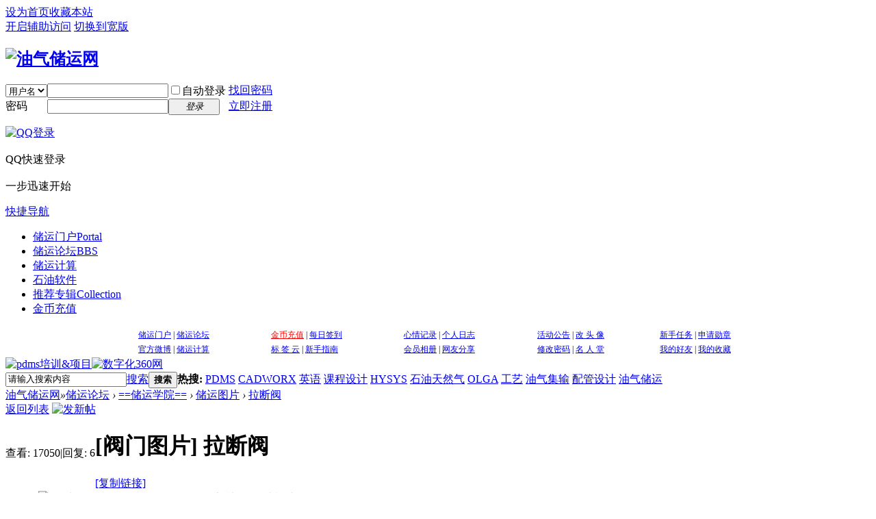

--- FILE ---
content_type: text/html; charset=gbk
request_url: https://www.youqichuyun.com/thread-31143-1-1.html
body_size: 9337
content:
<!DOCTYPE html PUBLIC "-//W3C//DTD XHTML 1.0 Transitional//EN" "http://www.w3.org/TR/xhtml1/DTD/xhtml1-transitional.dtd">
<html xmlns="http://www.w3.org/1999/xhtml" lang="zh-CN">
<head>
<meta http-equiv="Content-Type" content="text/html; charset=gbk" />
<meta name="viewport" content="width=device-width, initial-scale=1" />
<title>拉断阀-储运图片-油气储运网</title>
<link href="https://www.youqichuyun.com/thread-31143-1-1.html" rel="canonical" />
<meta name="keywords" content="拉断阀" />
<meta name="description" content="拉断阀图片 " />
<meta name="MSSmartTagsPreventParsing" content="True" />
<meta http-equiv="MSThemeCompatible" content="Yes" />
<base href="https://www.youqichuyun.com/" /><link rel="stylesheet" type="text/css" href="https://cdn.youqichuyun.com/data/cache/style_1_common.css?sIz" /><link rel="stylesheet" type="text/css" href="https://cdn.youqichuyun.com/data/cache/style_1_forum_viewthread.css?sIz" /><link rel="stylesheet" id="css_extstyle" type="text/css" href="./template/default/style/t5/style.css" /><script type="text/javascript">var STYLEID = '1', STATICURL = 'https://cdn.youqichuyun.com/static/', IMGDIR = 'static/image/common/', VERHASH = 'sIz', charset = 'gbk', discuz_uid = '0', cookiepre = 'wl94q_2132_', cookiedomain = '', cookiepath = '/', showusercard = '1', attackevasive = '0', disallowfloat = 'newthread', creditnotice = '1|威望|,2|金币|,3|激情|,4|油币|', defaultstyle = './template/default/style/t5', REPORTURL = 'aHR0cHM6Ly93d3cueW91cWljaHV5dW4uY29tL3RocmVhZC0zMTE0My0xLTEuaHRtbA==', SITEURL = 'https://www.youqichuyun.com/', JSPATH = 'https://cdn.youqichuyun.com/data/cache/', CSSPATH = 'https://cdn.youqichuyun.com/data/cache/style_', DYNAMICURL = '';</script>
<script src="https://cdn.youqichuyun.com/data/cache/common.js?sIz" type="text/javascript"></script>
<meta name="application-name" content="油气储运网" /><meta name="msapplication-tooltip" content="油气储运网" /><meta name="msapplication-task" content="name=储运门户;action-uri=https://www.youqichuyun.com/portal.php;icon-uri=static/image/common//portal.ico" /><meta name="msapplication-task" content="name=储运论坛;action-uri=https://www.youqichuyun.com/forum.php;icon-uri=static/image/common//bbs.ico" /><meta name="applicable-device" content="pc"><link rel="archives" title="油气储运网" href="https://www.youqichuyun.com/archiver/" /><script src="https://cdn.youqichuyun.com/data/cache/forum.js?sIz" type="text/javascript"></script></head><body id="nv_forum" class="pg_viewthread" onkeydown="if(event.keyCode==27) return false;"><div id="append_parent"></div><div id="ajaxwaitid"></div><div id="toptb" class="cl"><div class="wp"><div class="z"><a href="javascript:;"  onclick="setHomepage('https://www.youqichuyun.com/');">设为首页</a><a href="https://www.youqichuyun.com/"  onclick="addFavorite(this.href, '油气储运网');return false;">收藏本站</a></div><div class="y"><a id="switchblind" href="javascript:;" onclick="toggleBlind(this)" title="开启辅助访问" class="switchblind">开启辅助访问</a><a href="javascript:;" id="switchwidth" onclick="widthauto(this)" title="切换到宽版" class="switchwidth">切换到宽版</a></div></div></div><div id="hd"><div class="wp"><div class="hdc cl"><h2><a href="https://www.youqichuyun.com/" title="油气储运网"><img src="static/image/common/logo.png" alt="油气储运网" width="182" height="60"></a></h2><script src="https://cdn.youqichuyun.com/data/cache/logging.js?sIz" type="text/javascript"></script>
<form method="post" autocomplete="off" id="lsform" action="member.php?mod=logging&amp;action=login&amp;loginsubmit=yes&amp;infloat=yes&amp;lssubmit=yes" onsubmit="return lsSubmit();">
<div class="fastlg cl">
<span id="return_ls" style="display:none"></span>
<div class="y pns">
<table cellspacing="0" cellpadding="0">
<tr>
<td>
<span class="ftid">
<select name="fastloginfield" id="ls_fastloginfield" width="40" tabindex="900">
<option value="username">用户名</option>
<option value="email">Email</option>
</select>
</span>
<script type="text/javascript">simulateSelect('ls_fastloginfield')</script>
</td>
<td><input type="text" name="username" id="ls_username" autocomplete="off" class="px vm" tabindex="901" /></td>
<td class="fastlg_l"><label for="ls_cookietime"><input type="checkbox" name="cookietime" id="ls_cookietime" class="pc" value="2592000" tabindex="903" />自动登录</label></td>
<td>&nbsp;<a href="javascript:;" onclick="showWindow('login', 'member.php?mod=logging&action=login&viewlostpw=1')">找回密码</a></td>
</tr>
<tr>
<td><label for="ls_password" class="z psw_w">密码</label></td>
<td><input type="password" name="password" id="ls_password" class="px vm" autocomplete="off" tabindex="902" /></td>
<td class="fastlg_l"><button type="submit" class="pn vm" tabindex="904" style="width: 75px;"><em>登录</em></button></td>
<td>&nbsp;<a href="member.php?mod=register" class="xi2 xw1">立即注册</a></td>
</tr>
</table>
<input type="hidden" name="formhash" value="d589901b" />
<input type="hidden" name="quickforward" value="yes" />
<input type="hidden" name="handlekey" value="ls" />
</div>

<div class="fastlg_fm y" style="margin-right: 10px; padding-right: 10px">
<p><a href="https://www.youqichuyun.com/connect.php?mod=login&op=init&referer=forum.php%3Fmod%3Dviewthread%26tid%3D31143%26extra%3Dpage%253D1%26page%3D1&statfrom=login_simple"><img src="static/image/common//qq_login.gif" class="vm" alt="QQ登录" /></a></p>
<p class="hm xg1" style="padding-top: 2px;">QQ快速登录</p>
</div>
<div style="margin-right: 10px; padding-right: 10px" class="fastlg_fm y">
	<p><a href="https://api.weibo.com/oauth2/authorize?client_id=3169121778&redirect_uri=https%3A%2F%2Fwww.youqichuyun.com%2Fplugin.php%3Fid%3Dljxlwb&response_type=code"><span id="sina_login_1" class="vm"></span></a></p>
	<p style="padding-top: 2px;" class="hm xg1">一步迅速开始</p>
	</div></div>
</form>

</div><div id="nv"><a href="javascript:;" id="qmenu" onmouseover="delayShow(this, function () {showMenu({'ctrlid':'qmenu','pos':'34!','ctrlclass':'a','duration':2});showForummenu(69);})">快捷导航</a><ul><li id="mn_portal" ><a href="https://www.youqichuyun.com/portal.php" hidefocus="true" title="Portal"  >储运门户<span>Portal</span></a></li><li class="a" id="mn_forum" ><a href="https://www.youqichuyun.com/forum.php" hidefocus="true" title="BBS"  >储运论坛<span>BBS</span></a></li><li id="mn_N4a93" ><a href="tools" hidefocus="true"  >储运计算</a></li><li id="mn_Nb4fe" ><a href="https://www.youqichuyun.com/forum.php?gid=53" hidefocus="true"  >石油软件</a></li><li id="mn_forum_11" ><a href="https://www.youqichuyun.com/forum.php?mod=collection" hidefocus="true" title="Collection"  >推荐专辑<span>Collection</span></a></li><li id="mn_N1dde" ><a href="plugin.php?id=hax_rechargedmf:czhook" hidefocus="true"  >金币充值</a></li></ul></div><div id="mu" class="cl" ></div><div class="a_mu" style="border-width:0px"><div id="nav_bottom" style="border-width:0px"><table width="960" border="0" align="center" style="font-size:12px;"><tbody><tr><td width="29" rowspan="2" style="padding-left:8px;"><span id="nv_second_1" class="nv_second"></span></td><td valign="middle" style="padding-left:0px;"><a href="./menhu/" target="_blank">储运门户</a> | <a href="https://www.youqichuyun.com/forum.php" target="_blank">储运论坛</a></td><td width="29" rowspan="2" style="padding-left:8px;"><span id="nv_second_2" class="nv_second"></span></td><td valign="middle" style="padding-left:0px;"><a href="https://www.youqichuyun.com/home.php?mod=spacecp&amp;ac=credit&amp;op=buy" target="_blank"><font color=red>金币充值</font></a> | <a href="plugin.php?id=dsu_paulsign:sign" target="_blank">每日签到</a></td> <td width="29" rowspan="2" style="padding-left:8px;"><span id="nv_second_3" class="nv_second"></span></td><td valign="middle" style="padding-left:0px;"><a href="https://www.youqichuyun.com/home.php?mod=space&amp;do=doing" target="_blank">心情记录</a> | <a href="https://www.youqichuyun.com/home.php?mod=space&amp;do=blog" target="_blank">个人日志</a></td><td width="29" rowspan="2" style="padding-left:8px;"><span id="nv_second_4" class="nv_second"></span></td><td valign="middle" style="padding-left:0px;"><a href="forum-47-1.html" target="_blank">活动公告</a> | <a href="https://www.youqichuyun.com/home.php?mod=spacecp&amp;ac=avatar" target="_blank">改 头 像</a></td><td width="29" rowspan="2" style="padding-left:8x;"><span id="nv_second_5" class="nv_second"></span></td><td valign="middle" style="padding-left:0px;"><a href="https://www.youqichuyun.com/home.php?mod=task" target="_blank">新手任务</a> | <a href="https://www.youqichuyun.com/home.php?mod=medal" target="_blank">申请勋章</a></td></tr><tr><td valign="middle" style="padding-left:0px;"><a href="https://weibo.com/youqichuyun" target="_blank">官方微博</a> | <a href="tools" target="_blank">储运计算</a></td><td valign="middle" style="padding-left:0px;"><a href="tag.html" target="_blank">标 签 云</a> | <a href="thread-4871-1-1.html" target="_blank"><font color=blue>新手指南</font></a></td><td valign="middle" style="padding-left:0px;"><a href="https://www.youqichuyun.com/home.php?mod=space&amp;do=album" target="_blank">会员相册</a> | <a href="https://www.youqichuyun.com/home.php?mod=space&amp;do=share" target="_blank">网友分享</a></td><td valign="middle" style="padding-left:0px;"><a href="https://www.youqichuyun.com/home.php?mod=spacecp&amp;ac=profile&amp;op=password" target="_blank">修改密码</a> | <a href="plugin.php?id=dsu_paulfamehall:star" target="_blank">名 人 堂</a></td><td valign="middle" style="padding-left:0px;"><a href="https://www.youqichuyun.com/home.php?mod=space&amp;do=friend" target="_blank">我的好友</a> | <a href="https://www.youqichuyun.com/home.php?mod=space&amp;do=favorite&amp;view=me" target="_blank">我的收藏</a></td></tr></tbody></table></div></div>				<div><a href="thread-46888-1-1.html" rel="nofollow" target="_blank" aria-label="pdms培训&项目"><img src="img/pdms.webp" width="480" height="100" alt="pdms培训&项目"/></a><a href="https://www.shuzihua360.com" rel="nofollow" target="_blank" aria-label="数字化360网"><img src="img/数字化.webp" width="480" height="100" alt="数字化360网"/></a></div><ul class="p_pop h_pop" id="plugin_menu" style="display: none">  <li><a href="plugin.php?id=dsu_paulfamehall:star" id="mn_plink_star">名 人 堂</a></li>   <li><a href="plugin.php?id=dsu_paulsign:sign" id="mn_plink_sign">每日签到</a></li> </ul><div class="p_pop h_pop" id="mn_userapp_menu" style="display: none"></div><div id="mu" class="cl"></div><div id="scbar" class="scbar_narrow cl">
<form id="scbar_form" method="post" autocomplete="off" onsubmit="searchFocus($('scbar_txt'))" action="search.php?searchsubmit=yes" target="_blank">
<input type="hidden" name="mod" id="scbar_mod" value="search" />
<input type="hidden" name="formhash" value="d589901b" />
<input type="hidden" name="srchtype" value="title" />
<input type="hidden" name="srhfid" value="69" />
<input type="hidden" name="srhlocality" value="forum::viewthread" />
<table cellspacing="0" cellpadding="0">
<tr>
<td class="scbar_icon_td"></td>
<td class="scbar_txt_td"><input type="text" name="srchtxt" id="scbar_txt" value="请输入搜索内容" autocomplete="off" x-webkit-speech speech /></td>
<td class="scbar_type_td"><a href="javascript:;" id="scbar_type" class="xg1" onclick="showMenu(this.id)" hidefocus="true">搜索</a></td>
<td class="scbar_btn_td"><button type="submit" name="searchsubmit" id="scbar_btn" sc="1" class="pn pnc" value="true"><strong class="xi2">搜索</strong></button></td>
<td class="scbar_hot_td">
<div id="scbar_hot">
<strong class="xw1">热搜: </strong>

<a href="search.php?mod=forum&amp;srchtxt=PDMS&amp;formhash=d589901b&amp;searchsubmit=true&amp;source=hotsearch" target="_blank" class="xi2" sc="1">PDMS</a>



<a href="search.php?mod=forum&amp;srchtxt=CADWORX&amp;formhash=d589901b&amp;searchsubmit=true&amp;source=hotsearch" target="_blank" class="xi2" sc="1">CADWORX</a>



<a href="search.php?mod=forum&amp;srchtxt=%D3%A2%D3%EF&amp;formhash=d589901b&amp;searchsubmit=true&amp;source=hotsearch" target="_blank" class="xi2" sc="1">英语</a>



<a href="search.php?mod=forum&amp;srchtxt=%BF%CE%B3%CC%C9%E8%BC%C6&amp;formhash=d589901b&amp;searchsubmit=true&amp;source=hotsearch" target="_blank" class="xi2" sc="1">课程设计</a>



<a href="search.php?mod=forum&amp;srchtxt=HYSYS&amp;formhash=d589901b&amp;searchsubmit=true&amp;source=hotsearch" target="_blank" class="xi2" sc="1">HYSYS</a>



<a href="search.php?mod=forum&amp;srchtxt=%CA%AF%D3%CD%CC%EC%C8%BB%C6%F8&amp;formhash=d589901b&amp;searchsubmit=true&amp;source=hotsearch" target="_blank" class="xi2" sc="1">石油天然气</a>



<a href="search.php?mod=forum&amp;srchtxt=OLGA&amp;formhash=d589901b&amp;searchsubmit=true&amp;source=hotsearch" target="_blank" class="xi2" sc="1">OLGA</a>



<a href="search.php?mod=forum&amp;srchtxt=%B9%A4%D2%D5&amp;formhash=d589901b&amp;searchsubmit=true&amp;source=hotsearch" target="_blank" class="xi2" sc="1">工艺</a>



<a href="search.php?mod=forum&amp;srchtxt=%D3%CD%C6%F8%BC%AF%CA%E4&amp;formhash=d589901b&amp;searchsubmit=true&amp;source=hotsearch" target="_blank" class="xi2" sc="1">油气集输</a>



<a href="search.php?mod=forum&amp;srchtxt=%C5%E4%B9%DC%C9%E8%BC%C6&amp;formhash=d589901b&amp;searchsubmit=true&amp;source=hotsearch" target="_blank" class="xi2" sc="1">配管设计</a>



<a href="search.php?mod=forum&amp;srchtxt=%D3%CD%C6%F8%B4%A2%D4%CB&amp;formhash=d589901b&amp;searchsubmit=true&amp;source=hotsearch" target="_blank" class="xi2" sc="1">油气储运</a>

</div>
</td>
</tr>
</table>
</form>
</div>
<ul id="scbar_type_menu" class="p_pop" style="display: none;"><li><a href="javascript:;" rel="curforum" fid="69" >本版</a></li><li><a href="javascript:;" rel="article">文章</a></li><li><a href="javascript:;" rel="forum" class="curtype">帖子</a></li><li><a href="javascript:;" rel="blog">日志</a></li><li><a href="javascript:;" rel="user">用户</a></li></ul>
<script type="text/javascript">
initSearchmenu('scbar', '');
</script>
</div></div><div id="wp" class="wp"><script type="text/javascript">var fid = parseInt('69'), tid = parseInt('31143');</script>


<script src="https://cdn.youqichuyun.com/data/cache/forum_viewthread.js?sIz" type="text/javascript"></script>
<script type="text/javascript">zoomstatus = parseInt(1);var imagemaxwidth = '600';var aimgcount = new Array();</script>

<style id="diy_style" type="text/css"></style>
<!--[diy=diynavtop]--><div id="diynavtop" class="area"></div><!--[/diy]-->
<div id="pt" class="bm cl">
<div class="z">
<a href="./" class="nvhm" title="首页">油气储运网</a><em>&raquo;</em><a href="https://www.youqichuyun.com/forum.php">储运论坛</a> <em>&rsaquo;</em> <a href="https://www.youqichuyun.com/forum.php?gid=1">==储运学院==</a> <em>&rsaquo;</em> <a href="https://www.youqichuyun.com/forum-69-1.html">储运图片</a> <em>&rsaquo;</em> <a href="https://www.youqichuyun.com/thread-31143-1-1.html">拉断阀</a>
</div>
</div>

<style id="diy_style" type="text/css"></style>
<div class="wp">
<!--[diy=diy1]--><div id="diy1" class="area"></div><!--[/diy]-->
</div>

<div id="ct" class="wp cl">
<div id="pgt" class="pgs mbm cl ">
<div class="pgt"></div>
<span class="y pgb"><a href="https://www.youqichuyun.com/forum-69-1.html">返回列表</a></span>
<a id="newspecial" onmouseover="$('newspecial').id = 'newspecialtmp';this.id = 'newspecial';showMenu({'ctrlid':this.id})" onclick="location.href='forum.php?mod=post&action=newthread&fid=69';return false;" href="javascript:;" title="发新帖"><img src="static/image/common//pn_post.png" alt="发新帖"  style="width:80px;height:33px"/></a>

</div>





<div id="postlist" class="pl bm">
<table cellspacing="0" cellpadding="0">
<tr>

<td class="pls ptn pbn">

<div class="hm ptn">
<span class="xg1">查看:</span> <span class="xi1">17050</span><span class="pipe">|</span><span class="xg1">回复:</span> <span class="xi1">6</span>
</div>

</td>

<td class="plc ptm pbn vwthd">

<h1 class="ts">

[阀门图片]

<span id="thread_subject">拉断阀</span>
</h1>
<span class="xg1">

<a href="https://www.youqichuyun.com/thread-31143-1-1.html" onclick="return copyThreadUrl(this, '油气储运网')" >[复制链接]</a>
</span>

</td>
</tr>
</table>




<table cellspacing="0" cellpadding="0" class="ad">
<tr>
<td class="pls">

</td>
<td class="plc">

</td>
</tr>
</table>
<div id="post_97879" ><table id="pid97879" class="plhin" summary="pid97879" cellspacing="0" cellpadding="0">
<tr>
<td class="pls" rowspan="2">
<div id="favatar97879" class="pls favatar">
<a name="newpost"></a> <div class="pi">
<div class="authi"><a href="https://www.youqichuyun.com/space-uid-32671.html" target="_blank" class="xw1">KLAW</a>
</div>
</div>
<div class="p_pop blk bui card_gender_" id="userinfo97879" style="display: none; margin-top: -11px;">
<div class="m z">
<div id="userinfo97879_ma"></div>
</div>
<div class="i y">
<div>
<strong><a href="https://www.youqichuyun.com/space-uid-32671.html" target="_blank" class="xi2">KLAW</a></strong>
<em>当前离线</em>
</div><dl class="cl">
<dt>积分</dt><dd><a href="https://www.youqichuyun.com/home.php?mod=space&uid=32671&do=profile" target="_blank" class="xi2">28</a></dd>
</dl><div class="imicn">
<a href="https://www.youqichuyun.com/home.php?mod=space&amp;uid=32671&amp;do=profile" target="_blank" title="查看详细资料"><img src="static/image/common//userinfo.gif" alt="查看详细资料" /></a>
</div>
<div id="avatarfeed"><span id="threadsortswait"></span></div>
</div>
</div>
<div>
<div class="avatar"><a href="https://www.youqichuyun.com/space-uid-32671.html" class="avtm" target="_blank"><img src="https://www.youqichuyun.com/uc_server/data/avatar/000/03/26/71_avatar_middle.jpg" onerror="this.onerror=null;this.src='https://www.youqichuyun.com/uc_server/images/noavatar_middle.gif'" /></a></div>
</div>
</div>
</td>
<td class="plc">
<div class="pi">
<div class="pti">
<div class="pdbt">
</div>
<div class="authi">
<img class="authicn vm" id="authicon97879" src="https://cdn.youqichuyun.com/static/image/common/online_member.gif" />
<em id="authorposton97879">发表于 2015-11-5 17:08:51</em>
<span class="pipe">|</span>
<a href="https://www.youqichuyun.com/thread-31143-1-1.html" rel="nofollow">显示全部楼层</a>
<span class="pipe show">|</span><a href="javascript:;" onclick="readmode($('thread_subject').innerHTML, 97879);" class="show">阅读模式</a>
</div>
</div>
</div><div class="pct"><style type="text/css">.pcb{margin-right:0}</style><div class="pcb">
 
<div class="t_fsz">
<table cellspacing="0" cellpadding="0"><tr><td class="t_f" id="postmessage_97879">
拉断阀图片<br />
</td></tr></table>

<div class="pattl">


<ignore_js_op>

<dl class="tattl attm">

<dd>

<img src="https://cdn.youqichuyun.com/data/attachment/forum/201511/05/170616otvbbxzzsl9y5upx.jpg" alt="K2  2.jpg" title="K2  2.jpg" />
</dd>

</dl>

</ignore_js_op>



<ignore_js_op>

<dl class="tattl attm">

<dd>

<img src="https://cdn.youqichuyun.com/data/attachment/forum/201511/05/170629tou3oqumcfztanda.png" alt="QQ图片20150604112447.png" title="QQ图片20150604112447.png" />
</dd>

</dl>

</ignore_js_op>



<ignore_js_op>

<dl class="tattl attm">

<dd>

<img src="https://cdn.youqichuyun.com/data/attachment/forum/201511/05/170637b9bb242izih90cnj.png" alt="QQ图片20150910150525.png" title="QQ图片20150910150525.png" />
</dd>

</dl>

</ignore_js_op>

</div>

</div>
<div id="comment_97879" class="cm">
</div>

<div id="post_rate_div_97879"></div>
</div>
</div>

</td></tr>
<tr><td class="plc plm">

</td>
</tr>
<tr id="_postposition97879"></tr>
<tr>
<td class="pls"></td>
<td class="plc" style="overflow:visible;">
<div class="po hin">
<div class="pob cl">
<em>
<a class="fastre" href="forum.php?mod=post&amp;action=reply&amp;fid=69&amp;tid=31143&amp;reppost=97879&amp;extra=page%3D1&amp;page=1" onclick="showWindow('reply', this.href)">回复</a>
</em>

<p>
<a href="javascript:;" onclick="showWindow('miscreport97879', 'misc.php?mod=report&rtype=post&rid=97879&tid=31143&fid=69', 'get', -1);return false;">举报</a>
</p>

</div>
</div>
</td>
</tr>
<tr class="ad">
<td class="pls">
</td>
<td class="plc">
</td>
</tr>
</table>
<script type="text/javascript" reload="1">
aimgcount[97879] = ['8105','8106','8107'];
attachimggroup(97879);
var aimgfid = 0;
</script>
</div>
<div id="post_112471" ><table id="pid112471" class="plhin" summary="pid112471" cellspacing="0" cellpadding="0">
<tr>
<td class="pls" rowspan="2">
<div id="favatar112471" class="pls favatar">
 <div class="pi">
<div class="authi"><a href="https://www.youqichuyun.com/space-uid-25810.html" target="_blank" class="xw1">lin005</a>
</div>
</div>
<div class="p_pop blk bui card_gender_" id="userinfo112471" style="display: none; margin-top: -11px;">
<div class="m z">
<div id="userinfo112471_ma"></div>
</div>
<div class="i y">
<div>
<strong><a href="https://www.youqichuyun.com/space-uid-25810.html" target="_blank" class="xi2">lin005</a></strong>
<em>当前离线</em>
</div><dl class="cl">
<dt>积分</dt><dd><a href="https://www.youqichuyun.com/home.php?mod=space&uid=25810&do=profile" target="_blank" class="xi2">7369</a></dd>
</dl><div class="imicn">
<a href="https://www.youqichuyun.com/home.php?mod=space&amp;uid=25810&amp;do=profile" target="_blank" title="查看详细资料"><img src="static/image/common//userinfo.gif" alt="查看详细资料" /></a>
</div>
<div id="avatarfeed"><span id="threadsortswait"></span></div>
</div>
</div>
<div>
<div class="avatar"><a href="https://www.youqichuyun.com/space-uid-25810.html" class="avtm" target="_blank"><img src="https://www.youqichuyun.com/uc_server/data/avatar/000/02/58/10_avatar_middle.jpg" onerror="this.onerror=null;this.src='https://www.youqichuyun.com/uc_server/images/noavatar_middle.gif'" /></a></div>
</div>
</div>
</td>
<td class="plc">
<div class="pi">
<div class="pti">
<div class="pdbt">
</div>
<div class="authi">
<img class="authicn vm" id="authicon112471" src="https://cdn.youqichuyun.com/static/image/common/online_member.gif" />
<em id="authorposton112471">发表于 2017-3-23 08:10:35</em>
<span class="pipe">|</span>
<a href="https://www.youqichuyun.com/thread-31143-1-1.html" rel="nofollow">显示全部楼层</a>
</div>
</div>
</div><div class="pct"><div class="pcb">
<div class="t_fsz">
<table cellspacing="0" cellpadding="0"><tr><td class="t_f" id="postmessage_112471">
好像一般用在储罐输送槽车或者槽车输送储罐的管道上，作用是防止管道相连时，车子突然开动等意外情况下拉断管子，保证拉断时候是在该阀门拉断，阀门拉断后该阀门自动封闭，防止介质外泄。</td></tr></table>


</div>
<div id="comment_112471" class="cm">
</div>

<div id="post_rate_div_112471"></div>
</div>
</div>

</td></tr>
<tr><td class="plc plm">

</td>
</tr>
<tr id="_postposition112471"></tr>
<tr>
<td class="pls"></td>
<td class="plc" style="overflow:visible;">
<div class="po hin">
<div class="pob cl">
<em>
<a class="fastre" href="forum.php?mod=post&amp;action=reply&amp;fid=69&amp;tid=31143&amp;repquote=112471&amp;extra=page%3D1&amp;page=1" onclick="showWindow('reply', this.href)">回复</a>
<a class="replyadd" href="forum.php?mod=misc&amp;action=postreview&amp;do=support&amp;tid=31143&amp;pid=112471&amp;hash=d589901b"  onclick="showWindow('login', this.href)" onmouseover="this.title = ($('review_support_112471').innerHTML ? $('review_support_112471').innerHTML : 0) + ' 人 支持'">支持 <span id="review_support_112471">1</span></a>
<a class="replysubtract" href="forum.php?mod=misc&amp;action=postreview&amp;do=against&amp;tid=31143&amp;pid=112471&amp;hash=d589901b"  onclick="showWindow('login', this.href)" onmouseover="this.title = ($('review_against_112471').innerHTML ? $('review_against_112471').innerHTML : 0) + ' 人 反对'">反对 <span id="review_against_112471">0</span></a>
</em>

<p>
<a href="javascript:;" onclick="showWindow('miscreport112471', 'misc.php?mod=report&rtype=post&rid=112471&tid=31143&fid=69', 'get', -1);return false;">举报</a>
</p>

</div>
</div>
</td>
</tr>
<tr class="ad">
<td class="pls">
</td>
<td class="plc">
</td>
</tr>
</table>
</div>
<div id="post_97883" style="display:none;"><table id="pid97883" class="plhin" summary="pid97883" cellspacing="0" cellpadding="0">
<tr>
<td class="pls" rowspan="2">
<div id="favatar97883" class="pls favatar">
 <div class="pi">
<div class="authi"><a href="https://www.youqichuyun.com/space-uid-3.html" target="_blank" class="xw1">helloshigy</a>
</div>
</div>
<div class="p_pop blk bui card_gender_" id="userinfo97883" style="display: none; margin-top: -11px;">
<div class="m z">
<div id="userinfo97883_ma"></div>
</div>
<div class="i y">
<div>
<strong><a href="https://www.youqichuyun.com/space-uid-3.html" target="_blank" class="xi2">helloshigy</a></strong>
<em>当前离线</em>
</div><dl class="cl">
<dt>积分</dt><dd><a href="https://www.youqichuyun.com/home.php?mod=space&uid=3&do=profile" target="_blank" class="xi2">372160</a></dd>
</dl><div class="imicn">
<a href="https://www.youqichuyun.com/home.php?mod=space&amp;uid=3&amp;do=profile" target="_blank" title="查看详细资料"><img src="static/image/common//userinfo.gif" alt="查看详细资料" /></a>
</div>
<div id="avatarfeed"><span id="threadsortswait"></span></div>
</div>
</div>
<div>
<div class="avatar"><a href="https://www.youqichuyun.com/space-uid-3.html" class="avtm" target="_blank"><img src="https://www.youqichuyun.com/uc_server/data/avatar/000/00/00/03_avatar_middle.jpg" onerror="this.onerror=null;this.src='https://www.youqichuyun.com/uc_server/images/noavatar_middle.gif'" /></a></div>
</div>
</div>
</td>
<td class="plc">
<div class="pi">
<div class="pti">
<div class="pdbt">
</div>
<div class="authi">
<img class="authicn vm" id="authicon97883" src="https://cdn.youqichuyun.com/static/image/common/online_admin.gif" />
<em id="authorposton97883">发表于 2015-11-5 18:19:11</em>
<span class="pipe">|</span>
<a href="https://www.youqichuyun.com/thread-31143-1-1.html" rel="nofollow">显示全部楼层</a>
</div>
</div>
</div><div class="pct"><div class="pcb">
<div class="t_fsz">
<table cellspacing="0" cellpadding="0"><tr><td class="t_f" id="postmessage_97883">
感谢分享</td></tr></table>


</div>
<div id="comment_97883" class="cm">
</div>

<div id="post_rate_div_97883"></div>
</div>
</div>

</td></tr>
<tr><td class="plc plm">

</td>
</tr>
<tr id="_postposition97883"></tr>
<tr>
<td class="pls"></td>
<td class="plc" style="overflow:visible;">
<div class="po hin">
<div class="pob cl">
<em>
<a class="fastre" href="forum.php?mod=post&amp;action=reply&amp;fid=69&amp;tid=31143&amp;repquote=97883&amp;extra=page%3D1&amp;page=1" onclick="showWindow('reply', this.href)">回复</a>
</em>

<p>
<a href="javascript:;" onclick="showWindow('miscreport97883', 'misc.php?mod=report&rtype=post&rid=97883&tid=31143&fid=69', 'get', -1);return false;">举报</a>
</p>

</div>
</div>
</td>
</tr>
<tr class="ad">
<td class="pls">
</td>
<td class="plc">
</td>
</tr>
</table>
</div>
<div id="post_97892" ><table id="pid97892" class="plhin" summary="pid97892" cellspacing="0" cellpadding="0">
<tr>
<td class="pls" rowspan="2">
<div id="favatar97892" class="pls favatar">
 <div class="pi">
<div class="authi"><a href="https://www.youqichuyun.com/space-uid-3.html" target="_blank" class="xw1">helloshigy</a>
</div>
</div>
<div class="p_pop blk bui card_gender_" id="userinfo97892" style="display: none; margin-top: -11px;">
<div class="m z">
<div id="userinfo97892_ma"></div>
</div>
<div class="i y">
<div>
<strong><a href="https://www.youqichuyun.com/space-uid-3.html" target="_blank" class="xi2">helloshigy</a></strong>
<em>当前离线</em>
</div><dl class="cl">
<dt>积分</dt><dd><a href="https://www.youqichuyun.com/home.php?mod=space&uid=3&do=profile" target="_blank" class="xi2">372160</a></dd>
</dl><div class="imicn">
<a href="https://www.youqichuyun.com/home.php?mod=space&amp;uid=3&amp;do=profile" target="_blank" title="查看详细资料"><img src="static/image/common//userinfo.gif" alt="查看详细资料" /></a>
</div>
<div id="avatarfeed"><span id="threadsortswait"></span></div>
</div>
</div>
<div>
<div class="avatar"><a href="https://www.youqichuyun.com/space-uid-3.html" class="avtm" target="_blank"><img src="https://www.youqichuyun.com/uc_server/data/avatar/000/00/00/03_avatar_middle.jpg" onerror="this.onerror=null;this.src='https://www.youqichuyun.com/uc_server/images/noavatar_middle.gif'" /></a></div>
</div>
</div>
</td>
<td class="plc">
<div class="pi">
<div class="pti">
<div class="pdbt">
</div>
<div class="authi">
<img class="authicn vm" id="authicon97892" src="https://cdn.youqichuyun.com/static/image/common/online_admin.gif" />
<em id="authorposton97892">发表于 2015-11-6 09:06:14</em>
<span class="pipe">|</span>
<a href="https://www.youqichuyun.com/thread-31143-1-1.html" rel="nofollow">显示全部楼层</a>
</div>
</div>
</div><div class="pct"><div class="pcb">
<div class="t_fsz">
<table cellspacing="0" cellpadding="0"><tr><td class="t_f" id="postmessage_97892">
多谢分享好阀门图片 这个用途是什么呢</td></tr></table>


</div>
<div id="comment_97892" class="cm">
</div>

<div id="post_rate_div_97892"></div>
</div>
</div>

</td></tr>
<tr><td class="plc plm">

</td>
</tr>
<tr id="_postposition97892"></tr>
<tr>
<td class="pls"></td>
<td class="plc" style="overflow:visible;">
<div class="po hin">
<div class="pob cl">
<em>
<a class="fastre" href="forum.php?mod=post&amp;action=reply&amp;fid=69&amp;tid=31143&amp;repquote=97892&amp;extra=page%3D1&amp;page=1" onclick="showWindow('reply', this.href)">回复</a>
<a class="replyadd" href="forum.php?mod=misc&amp;action=postreview&amp;do=support&amp;tid=31143&amp;pid=97892&amp;hash=d589901b"  onclick="showWindow('login', this.href)" onmouseover="this.title = ($('review_support_97892').innerHTML ? $('review_support_97892').innerHTML : 0) + ' 人 支持'">支持 <span id="review_support_97892"></span></a>
<a class="replysubtract" href="forum.php?mod=misc&amp;action=postreview&amp;do=against&amp;tid=31143&amp;pid=97892&amp;hash=d589901b"  onclick="showWindow('login', this.href)" onmouseover="this.title = ($('review_against_97892').innerHTML ? $('review_against_97892').innerHTML : 0) + ' 人 反对'">反对 <span id="review_against_97892"></span></a>
</em>

<p>
<a href="javascript:;" onclick="showWindow('miscreport97892', 'misc.php?mod=report&rtype=post&rid=97892&tid=31143&fid=69', 'get', -1);return false;">举报</a>
</p>

</div>
</div>
</td>
</tr>
<tr class="ad">
<td class="pls">
</td>
<td class="plc">
</td>
</tr>
</table>
</div>
<div id="post_97914" ><table id="pid97914" class="plhin" summary="pid97914" cellspacing="0" cellpadding="0">
<tr>
<td class="pls" rowspan="2">
<div id="favatar97914" class="pls favatar">
 <div class="pi">
<div class="authi"><a href="https://www.youqichuyun.com/space-uid-29998.html" target="_blank" class="xw1">lyfzs</a>
</div>
</div>
<div class="p_pop blk bui card_gender_" id="userinfo97914" style="display: none; margin-top: -11px;">
<div class="m z">
<div id="userinfo97914_ma"></div>
</div>
<div class="i y">
<div>
<strong><a href="https://www.youqichuyun.com/space-uid-29998.html" target="_blank" class="xi2">lyfzs</a></strong>
<em>当前离线</em>
</div><dl class="cl">
<dt>积分</dt><dd><a href="https://www.youqichuyun.com/home.php?mod=space&uid=29998&do=profile" target="_blank" class="xi2">129</a></dd>
</dl><div class="imicn">
<a href="https://www.youqichuyun.com/home.php?mod=space&amp;uid=29998&amp;do=profile" target="_blank" title="查看详细资料"><img src="static/image/common//userinfo.gif" alt="查看详细资料" /></a>
</div>
<div id="avatarfeed"><span id="threadsortswait"></span></div>
</div>
</div>
<div>
<div class="avatar"><a href="https://www.youqichuyun.com/space-uid-29998.html" class="avtm" target="_blank"><img src="https://www.youqichuyun.com/uc_server/data/avatar/000/02/99/98_avatar_middle.jpg" onerror="this.onerror=null;this.src='https://www.youqichuyun.com/uc_server/images/noavatar_middle.gif'" /></a></div>
</div>
</div>
</td>
<td class="plc">
<div class="pi">
<div class="pti">
<div class="pdbt">
</div>
<div class="authi">
<img class="authicn vm" id="authicon97914" src="https://cdn.youqichuyun.com/static/image/common/online_member.gif" />
<em id="authorposton97914">发表于 2015-11-6 20:24:45</em>
<span class="pipe">|</span>
<a href="https://www.youqichuyun.com/thread-31143-1-1.html" rel="nofollow">显示全部楼层</a>
</div>
</div>
</div><div class="pct"><div class="pcb">
<div class="t_fsz">
<table cellspacing="0" cellpadding="0"><tr><td class="t_f" id="postmessage_97914">
能否给个详细介绍？包括安装？</td></tr></table>


</div>
<div id="comment_97914" class="cm">
</div>

<div id="post_rate_div_97914"></div>
</div>
</div>

</td></tr>
<tr><td class="plc plm">

</td>
</tr>
<tr id="_postposition97914"></tr>
<tr>
<td class="pls"></td>
<td class="plc" style="overflow:visible;">
<div class="po hin">
<div class="pob cl">
<em>
<a class="fastre" href="forum.php?mod=post&amp;action=reply&amp;fid=69&amp;tid=31143&amp;repquote=97914&amp;extra=page%3D1&amp;page=1" onclick="showWindow('reply', this.href)">回复</a>
<a class="replyadd" href="forum.php?mod=misc&amp;action=postreview&amp;do=support&amp;tid=31143&amp;pid=97914&amp;hash=d589901b"  onclick="showWindow('login', this.href)" onmouseover="this.title = ($('review_support_97914').innerHTML ? $('review_support_97914').innerHTML : 0) + ' 人 支持'">支持 <span id="review_support_97914"></span></a>
<a class="replysubtract" href="forum.php?mod=misc&amp;action=postreview&amp;do=against&amp;tid=31143&amp;pid=97914&amp;hash=d589901b"  onclick="showWindow('login', this.href)" onmouseover="this.title = ($('review_against_97914').innerHTML ? $('review_against_97914').innerHTML : 0) + ' 人 反对'">反对 <span id="review_against_97914"></span></a>
</em>

<p>
<a href="javascript:;" onclick="showWindow('miscreport97914', 'misc.php?mod=report&rtype=post&rid=97914&tid=31143&fid=69', 'get', -1);return false;">举报</a>
</p>

</div>
</div>
</td>
</tr>
<tr class="ad">
<td class="pls">
</td>
<td class="plc">
</td>
</tr>
</table>
</div>
<div id="post_97916" ><table id="pid97916" class="plhin" summary="pid97916" cellspacing="0" cellpadding="0">
<tr>
<td class="pls" rowspan="2">
<div id="favatar97916" class="pls favatar">
 <div class="pi">
<div class="authi"><a href="https://www.youqichuyun.com/space-uid-32617.html" target="_blank" class="xw1">baoziof286</a>
</div>
</div>
<div class="p_pop blk bui card_gender_" id="userinfo97916" style="display: none; margin-top: -11px;">
<div class="m z">
<div id="userinfo97916_ma"></div>
</div>
<div class="i y">
<div>
<strong><a href="https://www.youqichuyun.com/space-uid-32617.html" target="_blank" class="xi2">baoziof286</a></strong>
<em>当前离线</em>
</div><dl class="cl">
<dt>积分</dt><dd><a href="https://www.youqichuyun.com/home.php?mod=space&uid=32617&do=profile" target="_blank" class="xi2">2851</a></dd>
</dl><div class="imicn">
<a href="https://www.youqichuyun.com/home.php?mod=space&amp;uid=32617&amp;do=profile" target="_blank" title="查看详细资料"><img src="static/image/common//userinfo.gif" alt="查看详细资料" /></a>
</div>
<div id="avatarfeed"><span id="threadsortswait"></span></div>
</div>
</div>
<div>
<div class="avatar"><a href="https://www.youqichuyun.com/space-uid-32617.html" class="avtm" target="_blank"><img src="https://www.youqichuyun.com/uc_server/data/avatar/000/03/26/17_avatar_middle.jpg" onerror="this.onerror=null;this.src='https://www.youqichuyun.com/uc_server/images/noavatar_middle.gif'" /></a></div>
</div>
</div>
</td>
<td class="plc">
<div class="pi">
<div class="pti">
<div class="pdbt">
</div>
<div class="authi">
<img class="authicn vm" id="authicon97916" src="https://cdn.youqichuyun.com/static/image/common/online_member.gif" />
<em id="authorposton97916">发表于 2015-11-7 08:48:13</em>
<span class="pipe">|</span>
<a href="https://www.youqichuyun.com/thread-31143-1-1.html" rel="nofollow">显示全部楼层</a>
</div>
</div>
</div><div class="pct"><div class="pcb">
<div class="t_fsz">
<table cellspacing="0" cellpadding="0"><tr><td class="t_f" id="postmessage_97916">
应该是隔爆阀门吧<br />
就是在爆炸情况下会自动关断的阀门，适用于憋爆、阻爆。<br />
印象中挺贵的，一个阀要10万左右，其实也是贵在认证上。</td></tr></table>


</div>
<div id="comment_97916" class="cm">
</div>

<div id="post_rate_div_97916"></div>
</div>
</div>

</td></tr>
<tr><td class="plc plm">

</td>
</tr>
<tr id="_postposition97916"></tr>
<tr>
<td class="pls"></td>
<td class="plc" style="overflow:visible;">
<div class="po hin">
<div class="pob cl">
<em>
<a class="fastre" href="forum.php?mod=post&amp;action=reply&amp;fid=69&amp;tid=31143&amp;repquote=97916&amp;extra=page%3D1&amp;page=1" onclick="showWindow('reply', this.href)">回复</a>
<a class="replyadd" href="forum.php?mod=misc&amp;action=postreview&amp;do=support&amp;tid=31143&amp;pid=97916&amp;hash=d589901b"  onclick="showWindow('login', this.href)" onmouseover="this.title = ($('review_support_97916').innerHTML ? $('review_support_97916').innerHTML : 0) + ' 人 支持'">支持 <span id="review_support_97916"></span></a>
<a class="replysubtract" href="forum.php?mod=misc&amp;action=postreview&amp;do=against&amp;tid=31143&amp;pid=97916&amp;hash=d589901b"  onclick="showWindow('login', this.href)" onmouseover="this.title = ($('review_against_97916').innerHTML ? $('review_against_97916').innerHTML : 0) + ' 人 反对'">反对 <span id="review_against_97916"></span></a>
</em>

<p>
<a href="javascript:;" onclick="showWindow('miscreport97916', 'misc.php?mod=report&rtype=post&rid=97916&tid=31143&fid=69', 'get', -1);return false;">举报</a>
</p>

</div>
</div>
</td>
</tr>
<tr class="ad">
<td class="pls">
</td>
<td class="plc">
</td>
</tr>
</table>
</div>
<div id="post_100470" ><table id="pid100470" class="plhin" summary="pid100470" cellspacing="0" cellpadding="0">
<tr>
<td class="pls" rowspan="2">
<div id="favatar100470" class="pls favatar">
 <a name="lastpost"></a><div class="pi">
<div class="authi"><a href="https://www.youqichuyun.com/space-uid-24241.html" target="_blank" class="xw1">zjd2008</a>
</div>
</div>
<div class="p_pop blk bui card_gender_" id="userinfo100470" style="display: none; margin-top: -11px;">
<div class="m z">
<div id="userinfo100470_ma"></div>
</div>
<div class="i y">
<div>
<strong><a href="https://www.youqichuyun.com/space-uid-24241.html" target="_blank" class="xi2">zjd2008</a></strong>
<em>当前离线</em>
</div><dl class="cl">
<dt>积分</dt><dd><a href="https://www.youqichuyun.com/home.php?mod=space&uid=24241&do=profile" target="_blank" class="xi2">1665</a></dd>
</dl><div class="imicn">
<a href="https://www.youqichuyun.com/home.php?mod=space&amp;uid=24241&amp;do=profile" target="_blank" title="查看详细资料"><img src="static/image/common//userinfo.gif" alt="查看详细资料" /></a>
</div>
<div id="avatarfeed"><span id="threadsortswait"></span></div>
</div>
</div>
<div>
<div class="avatar"><a href="https://www.youqichuyun.com/space-uid-24241.html" class="avtm" target="_blank"><img src="https://www.youqichuyun.com/uc_server/data/avatar/000/02/42/41_avatar_middle.jpg" onerror="this.onerror=null;this.src='https://www.youqichuyun.com/uc_server/images/noavatar_middle.gif'" /></a></div>
</div>
</div>
</td>
<td class="plc">
<div class="pi">
<div class="pti">
<div class="pdbt">
</div>
<div class="authi">
<img class="authicn vm" id="authicon100470" src="https://cdn.youqichuyun.com/static/image/common/online_member.gif" />
<em id="authorposton100470">发表于 2016-2-18 08:06:32</em>
<span class="pipe">|</span>
<a href="https://www.youqichuyun.com/thread-31143-1-1.html" rel="nofollow">显示全部楼层</a>
</div>
</div>
</div><div class="pct"><div class="pcb">
<div class="t_fsz">
<table cellspacing="0" cellpadding="0"><tr><td class="t_f" id="postmessage_100470">
适用于憋爆、阻爆。</td></tr></table>


</div>
<div id="comment_100470" class="cm">
</div>

<div id="post_rate_div_100470"></div>
</div>
</div>

</td></tr>
<tr><td class="plc plm">

</td>
</tr>
<tr id="_postposition100470"></tr>
<tr>
<td class="pls"></td>
<td class="plc" style="overflow:visible;">
<div class="po hin">
<div class="pob cl">
<em>
<a class="fastre" href="forum.php?mod=post&amp;action=reply&amp;fid=69&amp;tid=31143&amp;repquote=100470&amp;extra=page%3D1&amp;page=1" onclick="showWindow('reply', this.href)">回复</a>
<a class="replyadd" href="forum.php?mod=misc&amp;action=postreview&amp;do=support&amp;tid=31143&amp;pid=100470&amp;hash=d589901b"  onclick="showWindow('login', this.href)" onmouseover="this.title = ($('review_support_100470').innerHTML ? $('review_support_100470').innerHTML : 0) + ' 人 支持'">支持 <span id="review_support_100470"></span></a>
<a class="replysubtract" href="forum.php?mod=misc&amp;action=postreview&amp;do=against&amp;tid=31143&amp;pid=100470&amp;hash=d589901b"  onclick="showWindow('login', this.href)" onmouseover="this.title = ($('review_against_100470').innerHTML ? $('review_against_100470').innerHTML : 0) + ' 人 反对'">反对 <span id="review_against_100470"></span></a>
</em>

<p>
<a href="javascript:;" onclick="showWindow('miscreport100470', 'misc.php?mod=report&rtype=post&rid=100470&tid=31143&fid=69', 'get', -1);return false;">举报</a>
</p>

</div>
</div>
</td>
</tr>
<tr class="ad">
<td class="pls">
</td>
<td class="plc">
</td>
</tr>
</table>
</div>
<div id="postlistreply" class="pl"><div id="post_new" class="viewthread_table" style="display: none"></div></div>

<div id='hiddenpoststip'><a href='javascript:display_blocked_post();'>还有一些帖子被系统自动隐藏，点此展开</a></div>
<div id="hiddenposts"></div>

</div>



<form method="post" autocomplete="off" name="modactions" id="modactions">
<input type="hidden" name="formhash" value="d589901b" />
<input type="hidden" name="optgroup" />
<input type="hidden" name="operation" />
<input type="hidden" name="listextra" value="page%3D1" />
<input type="hidden" name="page" value="1" />
</form>





<div class="pgs mtm mbm cl">

<span class="pgb y"><a href="https://www.youqichuyun.com/forum-69-1.html">返回列表</a></span>

<a id="newspecialtmp" onmouseover="$('newspecial').id = 'newspecialtmp';this.id = 'newspecial';showMenu({'ctrlid':this.id})" onclick="location.href='forum.php?mod=post&action=newthread&fid=69';return false;" href="javascript:;" title="发新帖"><img src="static/image/common//pn_post.png" alt="发新帖" style="width:80px;height:33px"/></a>

</div>


<!--[diy=diyfastposttop]--><div id="diyfastposttop" class="area"></div><!--[/diy]-->
<script type="text/javascript">
var postminchars = parseInt('10');
var postmaxchars = parseInt('20000');
var disablepostctrl = parseInt('0');
</script>

<div id="f_pst" class="pl bm bmw">
<form method="post" autocomplete="off" id="fastpostform" action="forum.php?mod=post&amp;action=reply&amp;fid=69&amp;tid=31143&amp;extra=page%3D1&amp;replysubmit=yes&amp;infloat=yes&amp;handlekey=fastpost" onSubmit="return fastpostvalidate(this)">
<table cellspacing="0" cellpadding="0">
<tr>
<td class="pls">
</td>
<td class="plc">

<span id="fastpostreturn"></span>


<div class="cl">
<div id="fastsmiliesdiv" class="y"><div id="fastsmiliesdiv_data"><div id="fastsmilies"></div></div></div><div class="hasfsl" id="fastposteditor">
<div class="tedt mtn">
<div class="bar">
<span class="y">
<a href="https://www.youqichuyun.com/forum.php?mod=post&amp;action=reply&amp;fid=69&amp;tid=31143" onclick="return switchAdvanceMode(this.href)">高级模式</a>
</span><script src="https://cdn.youqichuyun.com/data/cache/seditor.js?sIz" type="text/javascript"></script>
<div class="fpd">
<a href="javascript:;" title="文字加粗" class="fbld">B</a>
<a href="javascript:;" title="设置文字颜色" class="fclr" id="fastpostforecolor">Color</a>
<a id="fastpostimg" href="javascript:;" title="图片" class="fmg">Image</a>
<a id="fastposturl" href="javascript:;" title="添加链接" class="flnk">Link</a>
<a id="fastpostquote" href="javascript:;" title="引用" class="fqt">Quote</a>
<a id="fastpostcode" href="javascript:;" title="代码" class="fcd">Code</a>
<a href="javascript:;" class="fsml" id="fastpostsml">Smilies</a>
</div></div>
<div class="area">
<div class="pt hm">
您需要登录后才可以回帖 <a href="member.php?mod=logging&amp;action=login" onclick="showWindow('login', this.href)" class="xi2">登录</a> | <a href="member.php?mod=register" class="xi2">立即注册</a>


<a href="https://www.youqichuyun.com/connect.php?mod=login&op=init&referer=forum.php%3Fmod%3Dviewthread%26tid%3D31143%26extra%3Dpage%253D1%26page%3D1&statfrom=login" target="_top" rel="nofollow"><img src="static/image/common//qq_login.gif" class="vm" /></a>

&nbsp;<a rel="nofollow" target="_top" href="https://api.weibo.com/oauth2/authorize?client_id=3169121778&redirect_uri=https%3A%2F%2Fwww.youqichuyun.com%2Fplugin.php%3Fid%3Dljxlwb&response_type=code"><span id="sina_login_1" class="vm"></span></a></div>
</div>
</div>
</div>
</div>
<div id="seccheck_fastpost">
</div>


<input type="hidden" name="formhash" value="d589901b" />
<input type="hidden" name="usesig" value="" />
<input type="hidden" name="subject" value="  " />
<p class="ptm pnpost">
<a href="https://www.youqichuyun.com/home.php?mod=spacecp&amp;ac=credit&amp;op=rule&amp;fid=69" class="y" target="_blank">本版积分规则</a>
<button type="button" onclick="showWindow('login', 'member.php?mod=logging&action=login&guestmessage=yes')" onmouseover="checkpostrule('seccheck_fastpost', 'ac=reply');this.onmouseover=null" name="replysubmit" id="fastpostsubmit" class="pn pnc vm" value="replysubmit" tabindex="5"><strong>发表回复</strong></button>
<label for="fastpostrefresh"><input id="fastpostrefresh" type="checkbox" class="pc" />回帖后跳转到最后一页</label>
<script type="text/javascript">if(getcookie('fastpostrefresh') == 1) {$('fastpostrefresh').checked=true;}</script>
</p>
</td>
</tr>
</table>
</form>
</div>




</div>

<div class="wp mtn">
<!--[diy=diy3]--><div id="diy3" class="area"></div><!--[/diy]-->
</div>


<script type="text/javascript">

function succeedhandle_followmod(url, msg, values) {
var fObj = $('followmod_'+values['fuid']);
if(values['type'] == 'add') {
fObj.innerHTML = '不收听';
fObj.href = 'home.php?mod=spacecp&ac=follow&op=del&fuid='+values['fuid'];
} else if(values['type'] == 'del') {
fObj.innerHTML = '收听TA';
fObj.href = 'home.php?mod=spacecp&ac=follow&op=add&hash=d589901b&fuid='+values['fuid'];
}
}

var blockedPIDs = [97883];

fixed_avatar([97879,112471,97883,97892,97914,97916,100470], 1);

</script>	</div>
<div class="a_fr a_cb"><img src="/img/mobile_sm.png" alt="扫码访问手机版" width="130" height="150"/><br /><a href="javascript:;" onclick="setcookie('adclose_11', 1, 86400);this.parentNode.style.display='none'"><img src="https://cdn.youqichuyun.com/static/image/common/ad_close.gif" /></a></div><div id="ft" class="wp cl">
<div id="flk" class="y">
<p>
<a href="//wpa.qq.com/msgrd?v=3&amp;uin=1877338175&amp;site=油气储运网&amp;menu=yes&amp;from=discuz" target="_blank" title="QQ"><img src="static/image/common//site_qq.jpg" alt="QQ" /></a><span class="pipe">|</span><a href="plugin.php?id=aiview_dzx:pages" >关于我们</a><span class="pipe">|</span><a href="sitemap.php" >网站地图</a><span class="pipe">|</span><strong><a href="https://www.youqichuyun.com" target="_blank">油气储运网</a></strong>
( <a href="https://beian.miit.gov.cn/" target="_blank">鲁ICP备11007657号-3</a> )</p>
<p class="xs0">
GMT+8, 2025-11-27 22:56<span id="debuginfo">
, Processed in 0.025194 second(s), 15 queries
, Gzip On, MemCached On.
</span>
</p>
</div>
<div id="frt">
<p>Powered by Discuz! X3.5</p>
<p class="xs0">Copyright &copy; 2001-2023, Tencent Cloud.</p>
</div></div>
<script src="home.php?mod=misc&ac=sendmail&rand=1764255393" type="text/javascript"></script>

<div id="scrolltop">
<span><a href="https://www.youqichuyun.com/forum.php?mod=post&amp;action=reply&amp;fid=69&amp;tid=31143&amp;extra=page%3D1&amp;page=1" onclick="showWindow('reply', this.href)" class="replyfast" title="快速回复"><b>快速回复</b></a></span>
<span>
<a href="https://www.youqichuyun.com/forum-69-1.html" hidefocus="true" class="returnlist" title="返回列表"><b>返回列表</b></a>
</span>
</div>
<script type="text/javascript">_attachEvent(window, 'scroll', function () { showTopLink(); });checkBlind();</script>
</body>
</html>
